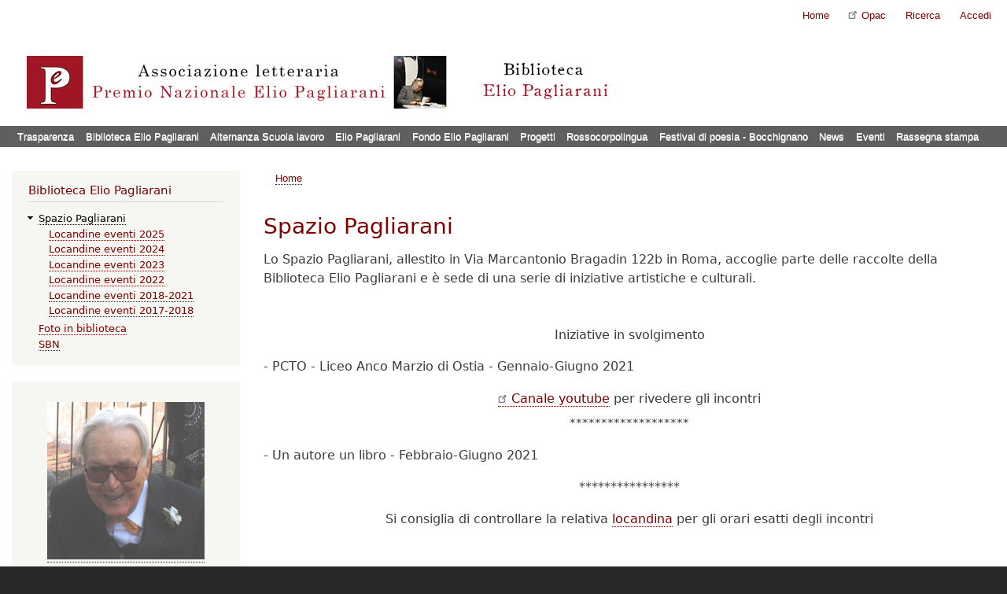

--- FILE ---
content_type: text/html; charset=UTF-8
request_url: https://bibliotecaeliopagliarani.it/spazio-pagliarani
body_size: 4688
content:
<!DOCTYPE html>
<html lang="it" dir="ltr">
  <head>
    <meta charset="utf-8" />
<meta name="Generator" content="Drupal 9 (https://www.drupal.org)" />
<meta name="MobileOptimized" content="width" />
<meta name="HandheldFriendly" content="true" />
<meta name="viewport" content="width=device-width, initial-scale=1.0" />
<link rel="icon" href="/core/misc/favicon.ico" type="image/vnd.microsoft.icon" />
<link rel="canonical" href="https://bibliotecaeliopagliarani.it/spazio-pagliarani" />
<link rel="shortlink" href="https://bibliotecaeliopagliarani.it/node/286" />

    <title>Spazio Pagliarani | Associazione letteraria Elio Pagliarani - Biblioteca Elio Pagliarani</title>
    <link rel="stylesheet" media="all" href="/core/assets/vendor/normalize-css/normalize.css?t619rw" />
<link rel="stylesheet" media="all" href="/core/misc/normalize-fixes.css?t619rw" />
<link rel="stylesheet" media="all" href="/core/modules/system/css/components/ajax-progress.module.css?t619rw" />
<link rel="stylesheet" media="all" href="/core/modules/system/css/components/align.module.css?t619rw" />
<link rel="stylesheet" media="all" href="/core/modules/system/css/components/autocomplete-loading.module.css?t619rw" />
<link rel="stylesheet" media="all" href="/core/modules/system/css/components/fieldgroup.module.css?t619rw" />
<link rel="stylesheet" media="all" href="/core/modules/system/css/components/container-inline.module.css?t619rw" />
<link rel="stylesheet" media="all" href="/core/modules/system/css/components/clearfix.module.css?t619rw" />
<link rel="stylesheet" media="all" href="/core/modules/system/css/components/details.module.css?t619rw" />
<link rel="stylesheet" media="all" href="/core/modules/system/css/components/hidden.module.css?t619rw" />
<link rel="stylesheet" media="all" href="/core/modules/system/css/components/item-list.module.css?t619rw" />
<link rel="stylesheet" media="all" href="/core/modules/system/css/components/js.module.css?t619rw" />
<link rel="stylesheet" media="all" href="/core/modules/system/css/components/nowrap.module.css?t619rw" />
<link rel="stylesheet" media="all" href="/core/modules/system/css/components/position-container.module.css?t619rw" />
<link rel="stylesheet" media="all" href="/core/modules/system/css/components/progress.module.css?t619rw" />
<link rel="stylesheet" media="all" href="/core/modules/system/css/components/reset-appearance.module.css?t619rw" />
<link rel="stylesheet" media="all" href="/core/modules/system/css/components/resize.module.css?t619rw" />
<link rel="stylesheet" media="all" href="/core/modules/system/css/components/sticky-header.module.css?t619rw" />
<link rel="stylesheet" media="all" href="/core/modules/system/css/components/system-status-counter.css?t619rw" />
<link rel="stylesheet" media="all" href="/core/modules/system/css/components/system-status-report-counters.css?t619rw" />
<link rel="stylesheet" media="all" href="/core/modules/system/css/components/system-status-report-general-info.css?t619rw" />
<link rel="stylesheet" media="all" href="/core/modules/system/css/components/tabledrag.module.css?t619rw" />
<link rel="stylesheet" media="all" href="/core/modules/system/css/components/tablesort.module.css?t619rw" />
<link rel="stylesheet" media="all" href="/core/modules/system/css/components/tree-child.module.css?t619rw" />
<link rel="stylesheet" media="all" href="/core/modules/views/css/views.module.css?t619rw" />
<link rel="stylesheet" media="all" href="/libraries/colorbox/example2/colorbox.css?t619rw" />
<link rel="stylesheet" media="all" href="/modules/extlink/extlink.css?t619rw" />
<link rel="stylesheet" media="all" href="/core/themes/bartik/css/base/elements.css?t619rw" />
<link rel="stylesheet" media="all" href="/core/themes/bartik/css/layout.css?t619rw" />
<link rel="stylesheet" media="all" href="/core/themes/bartik/css/classy/components/action-links.css?t619rw" />
<link rel="stylesheet" media="all" href="/core/themes/bartik/css/classy/components/breadcrumb.css?t619rw" />
<link rel="stylesheet" media="all" href="/core/themes/bartik/css/classy/components/button.css?t619rw" />
<link rel="stylesheet" media="all" href="/core/themes/bartik/css/classy/components/collapse-processed.css?t619rw" />
<link rel="stylesheet" media="all" href="/core/themes/bartik/css/classy/components/container-inline.css?t619rw" />
<link rel="stylesheet" media="all" href="/core/themes/bartik/css/classy/components/details.css?t619rw" />
<link rel="stylesheet" media="all" href="/core/themes/bartik/css/classy/components/exposed-filters.css?t619rw" />
<link rel="stylesheet" media="all" href="/core/themes/bartik/css/classy/components/field.css?t619rw" />
<link rel="stylesheet" media="all" href="/core/themes/bartik/css/classy/components/form.css?t619rw" />
<link rel="stylesheet" media="all" href="/core/themes/bartik/css/classy/components/icons.css?t619rw" />
<link rel="stylesheet" media="all" href="/core/themes/bartik/css/classy/components/inline-form.css?t619rw" />
<link rel="stylesheet" media="all" href="/core/themes/bartik/css/classy/components/item-list.css?t619rw" />
<link rel="stylesheet" media="all" href="/core/themes/bartik/css/classy/components/link.css?t619rw" />
<link rel="stylesheet" media="all" href="/core/themes/bartik/css/classy/components/links.css?t619rw" />
<link rel="stylesheet" media="all" href="/core/themes/bartik/css/classy/components/menu.css?t619rw" />
<link rel="stylesheet" media="all" href="/core/themes/bartik/css/classy/components/more-link.css?t619rw" />
<link rel="stylesheet" media="all" href="/core/themes/bartik/css/classy/components/pager.css?t619rw" />
<link rel="stylesheet" media="all" href="/core/themes/bartik/css/classy/components/tabledrag.css?t619rw" />
<link rel="stylesheet" media="all" href="/core/themes/bartik/css/classy/components/tableselect.css?t619rw" />
<link rel="stylesheet" media="all" href="/core/themes/bartik/css/classy/components/tablesort.css?t619rw" />
<link rel="stylesheet" media="all" href="/core/themes/bartik/css/classy/components/tabs.css?t619rw" />
<link rel="stylesheet" media="all" href="/core/themes/bartik/css/classy/components/textarea.css?t619rw" />
<link rel="stylesheet" media="all" href="/core/themes/bartik/css/classy/components/ui-dialog.css?t619rw" />
<link rel="stylesheet" media="all" href="/core/themes/bartik/css/classy/components/messages.css?t619rw" />
<link rel="stylesheet" media="all" href="/core/themes/bartik/css/classy/components/node.css?t619rw" />
<link rel="stylesheet" media="all" href="/core/themes/bartik/css/components/block.css?t619rw" />
<link rel="stylesheet" media="all" href="/core/themes/bartik/css/components/book.css?t619rw" />
<link rel="stylesheet" media="all" href="/core/themes/bartik/css/components/breadcrumb.css?t619rw" />
<link rel="stylesheet" media="all" href="/core/themes/bartik/css/components/captions.css?t619rw" />
<link rel="stylesheet" media="all" href="/core/themes/bartik/css/components/comments.css?t619rw" />
<link rel="stylesheet" media="all" href="/core/themes/bartik/css/components/container-inline.module.css?t619rw" />
<link rel="stylesheet" media="all" href="/core/themes/bartik/css/components/contextual.css?t619rw" />
<link rel="stylesheet" media="all" href="/core/themes/bartik/css/components/demo-block.css?t619rw" />
<link rel="stylesheet" media="all" href="/core/themes/bartik/css/components/dropbutton.component.css?t619rw" />
<link rel="stylesheet" media="all" href="/core/themes/bartik/css/components/featured-top.css?t619rw" />
<link rel="stylesheet" media="all" href="/core/themes/bartik/css/components/feed-icon.css?t619rw" />
<link rel="stylesheet" media="all" href="/core/themes/bartik/css/components/field.css?t619rw" />
<link rel="stylesheet" media="all" href="/core/themes/bartik/css/components/form.css?t619rw" />
<link rel="stylesheet" media="all" href="/core/themes/bartik/css/components/forum.css?t619rw" />
<link rel="stylesheet" media="all" href="/core/themes/bartik/css/components/header.css?t619rw" />
<link rel="stylesheet" media="all" href="/core/themes/bartik/css/components/help.css?t619rw" />
<link rel="stylesheet" media="all" href="/core/themes/bartik/css/components/highlighted.css?t619rw" />
<link rel="stylesheet" media="all" href="/core/themes/bartik/css/components/item-list.css?t619rw" />
<link rel="stylesheet" media="all" href="/core/themes/bartik/css/components/list-group.css?t619rw" />
<link rel="stylesheet" media="all" href="/core/themes/bartik/css/components/list.css?t619rw" />
<link rel="stylesheet" media="all" href="/core/themes/bartik/css/components/main-content.css?t619rw" />
<link rel="stylesheet" media="all" href="/core/themes/bartik/css/components/menu.css?t619rw" />
<link rel="stylesheet" media="all" href="/core/themes/bartik/css/components/messages.css?t619rw" />
<link rel="stylesheet" media="all" href="/core/themes/bartik/css/components/node.css?t619rw" />
<link rel="stylesheet" media="all" href="/core/themes/bartik/css/components/node-preview.css?t619rw" />
<link rel="stylesheet" media="all" href="/core/themes/bartik/css/components/page-title.css?t619rw" />
<link rel="stylesheet" media="all" href="/core/themes/bartik/css/components/pager.css?t619rw" />
<link rel="stylesheet" media="all" href="/core/themes/bartik/css/components/panel.css?t619rw" />
<link rel="stylesheet" media="all" href="/core/themes/bartik/css/components/primary-menu.css?t619rw" />
<link rel="stylesheet" media="all" href="/core/themes/bartik/css/components/search-form.css?t619rw" />
<link rel="stylesheet" media="all" href="/core/themes/bartik/css/components/search-results.css?t619rw" />
<link rel="stylesheet" media="all" href="/core/themes/bartik/css/components/secondary-menu.css?t619rw" />
<link rel="stylesheet" media="all" href="/core/themes/bartik/css/components/shortcut.css?t619rw" />
<link rel="stylesheet" media="all" href="/core/themes/bartik/css/components/skip-link.css?t619rw" />
<link rel="stylesheet" media="all" href="/core/themes/bartik/css/components/sidebar.css?t619rw" />
<link rel="stylesheet" media="all" href="/core/themes/bartik/css/components/site-branding.css?t619rw" />
<link rel="stylesheet" media="all" href="/core/themes/bartik/css/components/site-footer.css?t619rw" />
<link rel="stylesheet" media="all" href="/core/themes/bartik/css/components/table.css?t619rw" />
<link rel="stylesheet" media="all" href="/core/themes/bartik/css/components/tablesort-indicator.css?t619rw" />
<link rel="stylesheet" media="all" href="/core/themes/bartik/css/components/tabs.css?t619rw" />
<link rel="stylesheet" media="all" href="/core/themes/bartik/css/components/text-formatted.css?t619rw" />
<link rel="stylesheet" media="all" href="/core/themes/bartik/css/components/toolbar.css?t619rw" />
<link rel="stylesheet" media="all" href="/core/themes/bartik/css/components/featured-bottom.css?t619rw" />
<link rel="stylesheet" media="all" href="/core/themes/bartik/css/components/password-suggestions.css?t619rw" />
<link rel="stylesheet" media="all" href="/core/themes/bartik/css/components/ui.widget.css?t619rw" />
<link rel="stylesheet" media="all" href="/core/themes/bartik/css/components/vertical-tabs.component.css?t619rw" />
<link rel="stylesheet" media="all" href="/core/themes/bartik/css/components/views.css?t619rw" />
<link rel="stylesheet" media="all" href="/core/themes/bartik/css/components/buttons.css?t619rw" />
<link rel="stylesheet" media="all" href="/core/themes/bartik/css/components/image-button.css?t619rw" />
<link rel="stylesheet" media="all" href="/core/themes/bartik/css/components/ui-dialog.css?t619rw" />
<link rel="stylesheet" media="all" href="/core/themes/bartik/css/colors.css?t619rw" />
<link rel="stylesheet" media="print" href="/core/themes/bartik/css/print.css?t619rw" />
<link rel="stylesheet" media="all" href="/themes/assopagliarani/css/layout.css?t619rw" />
<link rel="stylesheet" media="all" href="/themes/assopagliarani/css/style.css?t619rw" />
<link rel="stylesheet" media="all" href="/themes/assopagliarani/css/colors.css?t619rw" />
<link rel="stylesheet" media="all" href="/themes/assopagliarani/css/components/header.css?t619rw" />
<link rel="stylesheet" media="all" href="/themes/assopagliarani/css/components/highlighted.css?t619rw" />
<link rel="stylesheet" media="all" href="/themes/assopagliarani/css/components/node.css?t619rw" />
<link rel="stylesheet" media="all" href="/themes/assopagliarani/css/components/page-title.css?t619rw" />
<link rel="stylesheet" media="all" href="/themes/assopagliarani/css/components/primary-menu.css?t619rw" />

    
  </head>
  <body class="layout-one-sidebar layout-sidebar-first path-node page-node-type-pagina-semplice">
        <a href="#main-content" class="visually-hidden focusable skip-link">
      Salta al contenuto principale
    </a>
    
      <div class="dialog-off-canvas-main-canvas" data-off-canvas-main-canvas>
    <div id="page-wrapper">
  <div id="page">
    <header id="header" class="header" role="banner">
      <div class="section layout-container clearfix">
          <div class="region region-secondary-menu">
    
<nav role="navigation" aria-labelledby="block-assopagliarani-account-menu-menu" id="block-assopagliarani-account-menu" class="block block-menu navigation menu--account">
            
  <h2 class="visually-hidden" id="block-assopagliarani-account-menu-menu">Menu profilo utente</h2>
  

        <div class="content">
            <div class="menu-toggle-target menu-toggle-target-show" id="show-block-assopagliarani-account-menu"></div>
      <div class="menu-toggle-target" id="hide-block-assopagliarani-account-menu"></div>
      <a class="menu-toggle" href="#show-block-assopagliarani-account-menu">Mostra &mdash; Menu profilo utente</a>
      <a class="menu-toggle menu-toggle--hide" href="#hide-block-assopagliarani-account-menu">Nascondi &mdash; Menu profilo utente</a>
      
              <ul class="clearfix menu">
                    <li class="menu-item">
        <a href="/" data-drupal-link-system-path="&lt;front&gt;">Home</a>
              </li>
                <li class="menu-item">
        <a href="https://cloud.sbn.it/opac2/IEI/ricercaSemplice">Opac</a>
              </li>
                <li class="menu-item">
        <a href="/search" data-drupal-link-system-path="search">Ricerca</a>
              </li>
                <li class="menu-item">
        <a href="/user/login" data-drupal-link-system-path="user/login">Accedi</a>
              </li>
        </ul>
  


    </div>
  </nav>

  </div>

          <div class="clearfix region region-header">
    <div id="block-assopagliarani-branding" class="clearfix site-branding block block-system block-system-branding-block">
  
    
        <a href="/" rel="home" class="site-branding__logo">
      <img src="/sites/default/files/d73caae825f506b5c6219f5dc015142a.jpg" alt="Home" />
    </a>
    </div>

  </div>

          <div class="region region-primary-menu">
    
<nav role="navigation" aria-labelledby="block-assopagliarani-main-menu-menu" id="block-assopagliarani-main-menu" class="block block-menu navigation menu--main">
            
  <h2 class="visually-hidden" id="block-assopagliarani-main-menu-menu">Navigazione principale</h2>
  

        <div class="content">
            <div class="menu-toggle-target menu-toggle-target-show" id="show-block-assopagliarani-main-menu"></div>
      <div class="menu-toggle-target" id="hide-block-assopagliarani-main-menu"></div>
      <a class="menu-toggle" href="#show-block-assopagliarani-main-menu">Mostra &mdash; Navigazione principale</a>
      <a class="menu-toggle menu-toggle--hide" href="#hide-block-assopagliarani-main-menu">Nascondi &mdash; Navigazione principale</a>
      
              <ul class="clearfix menu">
                    <li class="menu-item">
        <a href="/trasparenza" data-drupal-link-system-path="node/14884">Trasparenza</a>
              </li>
                <li class="menu-item">
        <a href="/biblioteca-elio-pagliarani" data-drupal-link-system-path="node/285">Biblioteca Elio Pagliarani</a>
              </li>
                <li class="menu-item">
        <a href="/alternanza-scuola-lavoro" data-drupal-link-system-path="node/290">Alternanza Scuola lavoro</a>
              </li>
                <li class="menu-item menu-item--collapsed">
        <a href="/elio-pagliarani" data-drupal-link-system-path="node/291">Elio Pagliarani</a>
              </li>
                <li class="menu-item">
        <a href="/fondo-elio-pagliarani" data-drupal-link-system-path="node/293">Fondo Elio Pagliarani</a>
              </li>
                <li class="menu-item">
        <a href="/progetti" data-drupal-link-system-path="node/298">Progetti</a>
              </li>
                <li class="menu-item">
        <a href="/rossocorpolingua" data-drupal-link-system-path="node/302">Rossocorpolingua</a>
              </li>
                <li class="menu-item">
        <a href="/festival-di-poesia-bocchignano" data-drupal-link-system-path="node/303">Festival di poesia - Bocchignano</a>
              </li>
                <li class="menu-item">
        <a href="/news" data-drupal-link-system-path="news">News</a>
              </li>
                <li class="menu-item">
        <a href="/eventi" data-drupal-link-system-path="eventi">Eventi</a>
              </li>
                <li class="menu-item">
        <a href="/rassegna-stampa" data-drupal-link-system-path="node/310">Rassegna stampa</a>
              </li>
        </ul>
  


    </div>
  </nav>

  </div>

      </div>
    </header>
          <div class="highlighted">
        <aside class="layout-container section clearfix" role="complementary">
            <div class="region region-highlighted">
    <div data-drupal-messages-fallback class="hidden"></div>

  </div>

        </aside>
      </div>
            <div id="main-wrapper" class="layout-main-wrapper layout-container clearfix">
      <div id="main" class="layout-main clearfix">

        <main id="content" class="column main-content" role="main">
          <section class="section">
            <a id="main-content" tabindex="-1"></a>

          <div class="region region-breadcrumb">
    <div id="block-assopagliarani-breadcrumbs" class="block block-system block-system-breadcrumb-block">
  
    
      <div class="content">
        <nav class="breadcrumb" role="navigation" aria-labelledby="system-breadcrumb">
    <h2 id="system-breadcrumb" class="visually-hidden">Briciole di pane</h2>
    <ol>
          <li>
                  <a href="/">Home</a>
              </li>
        </ol>
  </nav>

    </div>
  </div>

  </div>


              <div class="region region-content">
    <div id="block-assopagliarani-page-title" class="block block-core block-page-title-block">
  
    
      <div class="content">
      

  <h1 class="title page-title"><span class="field field--name-title field--type-string field--label-hidden">Spazio Pagliarani</span>
</h1>


    </div>
  </div>

<article data-history-node-id="286" role="article" class="node node--type-pagina-semplice node--view-mode-full clearfix">
  <header>
    
          
      </header>
  <div class="node__content clearfix">
    
            <div class="clearfix text-formatted field field--name-body field--type-text-with-summary field--label-hidden field__item"><h3>Lo Spazio Pagliarani, allestito in Via Marcantonio Bragadin 122b in Roma, accoglie parte delle raccolte della Biblioteca Elio Pagliarani e è sede di una serie di iniziative artistiche e culturali.</h3>

<p> </p>

<h3 style="text-align: center;">Iniziative in svolgimento</h3>

<h3>- PCTO - Liceo Anco Marzio di Ostia - Gennaio-Giugno 2021</h3>

<h3 style="text-align: center;"><a href="https://www.youtube.com/channel/UCip-1xk8mtuNf2BIN0Ukjzg" rel="external">Canale youtube</a> per rivedere gli incontri</h3>

<p style="text-align: center;">*******************</p>

<h3>- Un autore un libro - Febbraio-Giugno 2021</h3>

<h3 style="text-align: center;">****************</h3>

<h3 style="text-align: center;">Si consiglia di controllare la relativa <a href="/spazio-pagliarani">locandina</a> per gli orari esatti degli incontri</h3>

<p style="text-align: center;"> </p>

<p style="text-align: center;"><a href="/sites/default/files/mediaArchive/Image/f4c90eeb8cd263dc98727b539f8b07d2.jpg" class="colorbox" data-colorbox-gallery="ckeditor-colorbox-inline"><img alt="Programma PCTO definitivo 2020 -2021 1 aprile 2021_1" class="center" src="/sites/default/files/mediaArchive/Image/f4c90eeb8cd263dc98727b539f8b07d2.jpg" style="width: 800px; height: 1131px;" title="Programma PCTO definitivo 2020 -2021 1 aprile 2021_1" /></a></p>

<p style="text-align: center;"> </p>

<p style="text-align: center;"><a href="/sites/default/files/mediaArchive/Image/5a9d0844376d3a1c2481a168a14b4597.jpg" class="colorbox" data-colorbox-gallery="ckeditor-colorbox-inline"><img alt="Programma PCTO definitivo 2020 -2021 1 aprile 2021_2" class="center" src="/sites/default/files/mediaArchive/Image/5a9d0844376d3a1c2481a168a14b4597.jpg" style="width: 800px; height: 1131px;" title="Programma PCTO definitivo 2020 -2021 1 aprile 2021_2" /></a></p>

<p style="text-align: center;"> </p>
</div>
      
  </div>
</article>

  </div>

          </section>
        </main>
                  <div id="sidebar-first" class="column sidebar">
            <aside class="section" role="complementary">
                <div class="region region-sidebar-first">
    
<nav role="navigation" aria-labelledby="block-bibliotecaeliopagliarani-menu" id="block-bibliotecaeliopagliarani" class="block block-menu navigation menu--biblioteca-elio-pagliarani">
      
  <h2 id="block-bibliotecaeliopagliarani-menu">Biblioteca Elio Pagliarani</h2>
  

        <div class="content">
            <div class="menu-toggle-target menu-toggle-target-show" id="show-block-bibliotecaeliopagliarani"></div>
      <div class="menu-toggle-target" id="hide-block-bibliotecaeliopagliarani"></div>
      <a class="menu-toggle" href="#show-block-bibliotecaeliopagliarani">Mostra &mdash; Biblioteca Elio Pagliarani</a>
      <a class="menu-toggle menu-toggle--hide" href="#hide-block-bibliotecaeliopagliarani">Nascondi &mdash; Biblioteca Elio Pagliarani</a>
      
              <ul class="clearfix menu">
                    <li class="menu-item menu-item--expanded menu-item--active-trail">
        <a href="/spazio-pagliarani" title="Spazio Pagliarani" data-drupal-link-system-path="node/286" class="is-active">Spazio Pagliarani</a>
                                <ul class="menu">
                    <li class="menu-item">
        <a href="/locandine-eventi-2025" data-drupal-link-system-path="media_gallery/8">Locandine eventi 2025</a>
              </li>
                <li class="menu-item">
        <a href="/locandine-eventi-2024" data-drupal-link-system-path="media_gallery/9">Locandine eventi 2024</a>
              </li>
                <li class="menu-item">
        <a href="/locandine-eventi-2023" data-drupal-link-system-path="media_gallery/7"> Locandine eventi 2023</a>
              </li>
                <li class="menu-item">
        <a href="/locandine-eventi-2022" data-drupal-link-system-path="media_gallery/6">Locandine eventi 2022</a>
              </li>
                <li class="menu-item">
        <a href="/locandine-eventi-2018-2021" title="Locandine eventi" data-drupal-link-system-path="media_gallery/5">Locandine eventi 2018-2021</a>
              </li>
                <li class="menu-item">
        <a href="/locandine-eventi-2017-2018" data-drupal-link-system-path="media_gallery/3">Locandine eventi 2017-2018</a>
              </li>
        </ul>
  
              </li>
                <li class="menu-item">
        <a href="/foto-in-biblioteca" title="Foto in biblioteca" data-drupal-link-system-path="media_gallery/2">Foto in biblioteca</a>
              </li>
                <li class="menu-item">
        <a href="/sbn" title="SBN" data-drupal-link-system-path="node/289">SBN</a>
              </li>
        </ul>
  


    </div>
  </nav>
<div id="block-assopagliarani-immaginepaginainterna" class="block block-block-content block-block-contentebc5782a-f812-40df-9e17-a41db326ee82">
  
    
      <div class="content">
      
            <div class="clearfix text-formatted field field--name-body field--type-text-with-summary field--label-hidden field__item"><p class="text-align-center"><a href="/sites/default/files/mediaArchive/Image/7a56ef873101c67d3f3e6e9e37f9e1f0.jpg" class="colorbox" data-colorbox-gallery="ckeditor-colorbox-inline"><img alt="" data-entity-type="file" data-entity-uuid="" src="/sites/default/files/mediaArchive/Image/7a56ef873101c67d3f3e6e9e37f9e1f0.jpg" /></a></p>
</div>
      
    </div>
  </div>
<div class="views-element-container block block-views block-views-blockvista-eventi-block-3" id="block-views-block-vista-eventi-block-3">
  
      <h2>Eventi</h2>
    
      <div class="content">
      <div><div class="view view-vista-eventi view-id-vista_eventi view-display-id-block_3 js-view-dom-id-b116f7c9e606fe69e68845876c2deeac8c8498baa183191f91f1163b216b0741">
  
    
      
      <div class="view-content">
          <div class="views-row"><span class="views-field views-field-title"><span class="field-content"><b>28 Ottobre 2025</b>
<br><a href="/node/15311" hreflang="it">Convegno Luoghi, oggetti, arredi e case d’autore. Il contesto degli archivi degli artisti e degli scrittori</a>
<br><br></span></span></div>
    <div class="views-row"><span class="views-field views-field-title"><span class="field-content"><b>27 Settembre 2023</b>
<br><a href="/node/15262" hreflang="it">Seminario Riviste su carta e riviste online a confronto</a>
<br><br></span></span></div>
    <div class="views-row"><span class="views-field views-field-title"><span class="field-content"><b>25 Novembre 2022</b>
<br><a href="/node/1058" hreflang="it">Convegno Dedicando 25 Novembre 2022</a>
<br><br></span></span></div>
    <div class="views-row"><span class="views-field views-field-title"><span class="field-content"><b>24 Novembre 2022</b>
<br><a href="/node/1057" hreflang="it">Convegno Funzione Pagliarani 24 Novembre 2022</a>
<br><br></span></span></div>

    </div>
  
      
          </div>
</div>

    </div>
  </div>

  </div>

            </aside>
          </div>
                      </div>
    </div>
        <footer class="site-footer">
      <div class="layout-container">
                      </div>
    </footer>
  </div>
</div>

  </div>

    
    <script type="application/json" data-drupal-selector="drupal-settings-json">{"path":{"baseUrl":"\/","scriptPath":null,"pathPrefix":"","currentPath":"node\/286","currentPathIsAdmin":false,"isFront":false,"currentLanguage":"it"},"pluralDelimiter":"\u0003","suppressDeprecationErrors":true,"colorbox":{"transition":"elastic","speed":350,"opacity":0.84999999999999997779553950749686919152736663818359375,"slideshow":false,"slideshowAuto":true,"slideshowSpeed":2500,"slideshowStart":"start slideshow","slideshowStop":"stop slideshow","current":"{current} di {total}","previous":"\u00ab Prec","next":"Succ \u00bb","close":"Close","overlayClose":true,"returnFocus":true,"maxWidth":"100%","maxHeight":"","initialWidth":"300","initialHeight":"250","fixed":false,"scrolling":false,"mobiledetect":true,"mobiledevicewidth":"1200px"},"data":{"extlink":{"extTarget":true,"extTargetNoOverride":false,"extNofollow":false,"extNoreferrer":true,"extFollowNoOverride":false,"extClass":"ext","extLabel":"(link is external)","extImgClass":false,"extSubdomains":true,"extExclude":"","extInclude":".\\.pdf|.\\.mp4","extCssExclude":"","extCssExplicit":"","extAlert":false,"extAlertText":"This link will take you to an external web site. We are not responsible for their content.","mailtoClass":"mailto","mailtoLabel":"(link sends email)","extUseFontAwesome":false,"extIconPlacement":"prepend","extFaLinkClasses":"fa fa-external-link","extFaMailtoClasses":"fa fa-envelope-o","whitelistedDomains":[]}},"user":{"uid":0,"permissionsHash":"6e6aa47774f8ff6f372ea26e0761390fff7fca92082fe8db783c700d44ff3fdc"}}</script>
<script src="/core/assets/vendor/jquery/jquery.min.js?v=3.6.3"></script>
<script src="/core/misc/polyfills/element.matches.js?v=9.5.9"></script>
<script src="/core/misc/polyfills/object.assign.js?v=9.5.9"></script>
<script src="/core/assets/vendor/once/once.min.js?v=1.0.1"></script>
<script src="/core/assets/vendor/jquery-once/jquery.once.min.js?v=2.2.3"></script>
<script src="/core/misc/drupalSettingsLoader.js?v=9.5.9"></script>
<script src="/sites/default/files/languages/it_Sz2eAqMyIt63Bn6EgTAxqL3p_TlA9XSrdhB2fEbMeMo.js?t619rw"></script>
<script src="/core/misc/drupal.js?v=9.5.9"></script>
<script src="/core/misc/drupal.init.js?v=9.5.9"></script>
<script src="/core/misc/jquery.once.bc.js?v=9.5.9"></script>
<script src="/libraries/colorbox/jquery.colorbox-min.js?v=9.5.9"></script>
<script src="/modules/colorbox/js/colorbox.js?v=9.5.9"></script>
<script src="/modules/colorbox_inline/js/colorbox_inline.js?t619rw"></script>
<script src="/themes/assopagliarani/js/colorboxPopup.js?v=1"></script>
<script src="/modules/extlink/extlink.js?v=9.5.9"></script>

  </body>
</html>


--- FILE ---
content_type: text/css
request_url: https://bibliotecaeliopagliarani.it/core/themes/bartik/css/components/primary-menu.css?t619rw
body_size: 768
content:
/* --------------- Primary Menu ------------ */

.region-primary-menu {
  clear: both;
}
.region-primary-menu .menu {
  margin: 0 5px;
  padding: 0;
  text-align: left; /* LTR */
  font-size: 0.929em;
}
[dir="rtl"] .region-primary-menu .menu {
  margin-right: 5px; /* This is required to win over specificity of [dir="rtl"] ul.menu */
  margin-left: 5px; /* This is required to win over specificity of [dir="rtl"] ul.menu */
  text-align: right;
}
.region-primary-menu .menu-item {
  float: none;
  width: 100%;
  height: auto;
  margin: 0;
  padding: 0;
  list-style: none;
}
.region-primary-menu .menu a {
  display: block;
  float: none;
  margin: 4px 0;
  padding: 0.9em 0 0.9em 10px; /* LTR */
  text-decoration: none;
  color: #333;
  border-radius: 8px;
  background: #ccc;
  background: rgba(255, 255, 255, 0.7);
  text-shadow: 0 1px #eee;
}
[dir="rtl"] .region-primary-menu .menu a {
  padding: 0.9em 10px 0.9em 0;
}
.region-primary-menu .menu a:hover,
.region-primary-menu .menu a:focus {
  background: #f6f6f2;
  background: rgba(255, 255, 255, 0.95);
}
.region-primary-menu .menu a:active {
  background: #b3b3b3;
  background: rgba(255, 255, 255, 1);
}
.region-primary-menu .menu-item a.is-active {
  border-bottom: none;
}

/* ---------- Primary Menu Toggle ----------- */
/* Hide the toggle by default. */
.menu-toggle,
.menu-toggle-target {
  display: none;
}
/* Unhide it for the primary menu. */
.region-primary-menu .menu-toggle-target {
  position: fixed;
  top: 0;
  display: inherit;
}
.region-primary-menu .menu-toggle {
  display: none;
}
body:not(:target) .region-primary-menu .menu-toggle {
  z-index: 1000;
  display: block;
  float: none;
  padding: 0.9em 10px 0.9em 10px;
  text-decoration: none;
  color: #333;
  background: #ccc;
  background: rgba(255, 255, 255, 0.7);
  text-shadow: 0 1px #eee;
  font-size: 0.929em;
}
body:not(:target) .region-primary-menu .menu-toggle:after {
  position: absolute;
  right: 10px; /* LTR */
  display: inline-block;
  width: 22px;
  height: 22px;
  content: "";
  background: url(../../../../misc/icons/ffffff/hamburger.svg) no-repeat;
  background-size: contain;
}
[dir="rtl"] body:not(:target) .region-primary-menu .menu-toggle:after {
  right: initial;
  left: 10px;
}
body:not(:target) .region-primary-menu .menu-toggle-target-show:target ~ .menu-toggle,
body:not(:target) .region-primary-menu .menu-toggle--hide {
  display: none;
}
body:not(:target) .region-primary-menu .menu-toggle-target-show:target ~ .menu-toggle--hide {
  display: block;
}

body:not(:target) .region-primary-menu .menu-item {
  overflow: hidden;
  height: 0;
}
body:not(:target) .region-primary-menu .menu-toggle-target-show:target ~ .menu .menu-item {
  overflow: visible;
  height: auto;
}

/**
 * Media queries for primary menu.
 */
@media all and (min-width: 461px) and (max-width: 900px) {
  .region-primary-menu .menu {
    margin: 0 5px;
    padding: 0;
    text-align: center;
  }
  /* This is required to win over specificity of the global [dir="rtl"] .region-primary-menu .menu */
  [dir="rtl"] .region-primary-menu .menu {
    text-align: center;
  }
  .region-primary-menu .menu-item,
  body:not(:target) .region-primary-menu .menu-item {
    display: inline-block;
    float: left; /* LTR */
    overflow: visible;
    width: 32.75%;
    height: auto;
    margin-right: 5px; /* LTR */
    padding: 0;
  }
  [dir="rtl"] .region-primary-menu .menu-item,
  [dir="rtl"] body:not(:target) .region-primary-menu .menu-item {
    float: right;
    margin-right: 0;
    margin-left: 5px;
  }
  .region-primary-menu .menu-item:nth-child(3n) {
    margin-right: -5px; /* LTR */
  }
  [dir="rtl"] .region-primary-menu .menu-item:nth-child(3n) {
    margin-right: 0;
    margin-left: -5px;
  }
  .region-primary-menu .menu a {
    display: block;
    float: none;
    margin-bottom: 5px;
    padding: 0.9em 5px;
    border-radius: 8px;
  }
  /* This is required to win over specificity of the global [dir="rtl"] .region-primary-menu .menu a */
  [dir="rtl"] .region-primary-menu .menu a {
    padding: 0.9em 5px;
  }
  body:not(:target) .region-primary-menu .menu-toggle {
    display: none;
  }
}

@media all and (min-width: 901px) {
  .region-primary-menu .block-menu .menu {
    margin: 0;
    padding: 0 15px;
    font-size: 0.929em;
  }
  .region-primary-menu .menu-item,
  body:not(:target) .region-primary-menu .menu-item {
    float: left; /* LTR */
    overflow: visible;
    width: auto;
    height: auto;
    margin: 0 1px;
    padding: 0 1px;
    list-style: none;
  }
  [dir="rtl"] .region-primary-menu .menu-item,
  [dir="rtl"] body:not(:target) .region-primary-menu .menu-item {
    float: right;
  }
  .region-primary-menu .menu a {
    float: left; /* LTR */
    margin-bottom: 0;
    padding: 0.7em 0.8em;
    border-bottom-right-radius: 0;
    border-bottom-left-radius: 0;
  }
  [dir="rtl"] .region-primary-menu .menu a {
    float: right;
    padding: 0.7em 0.8em;
  }
  .featured .region-primary-menu .menu-item a:active,
  .featured .region-primary-menu .menu-item a.is-active {
    background: #f0f0f0;
    background: rgba(240, 240, 240, 1);
  }
  body:not(:target) .region-primary-menu .menu-toggle {
    display: none;
  }
}

/**
 * Ensures that the open mobile menu hides when the screen dimensions become
 * 461px or wider.
 */
@media all and (min-width: 461px) {
  body:not(:target) .region-primary-menu .menu-toggle-target-show:target ~ .menu-toggle--hide {
    display: none;
  }
}


--- FILE ---
content_type: text/css
request_url: https://bibliotecaeliopagliarani.it/themes/assopagliarani/css/style.css?t619rw
body_size: 192
content:
 body {
	 font-family: sans-serif;    
	 color: #616161;
font-family: tahoma, verdana, "sans-serif";
font-family: Verdana, Geneva, "DejaVu Sans", sans-serif;
}
h1 {
	color: #616161;
}
#header,.sidebar {
	background-color: #ffffff;
	background-image: none;
}
h2 {
color: #7C0100;
}




#gallery li {
	list-style: none;
	float: left;
	width: 180px;
	height: 250px;
	margin: 0 8px 30px 0;
	padding: 0;
}
#gallery dl {
	margin: 0;
	padding: 0 0 0 5px;
vertical-align: text-bottom;
}
#gallery dd {
	padding: 0;
	margin: 0;
}
#gallery dd li {
	float: none;
	height: auto;
	margin: 0;
	padding: 0;
	/* list-style-image:url(../images/list.gif); */
}
#gallery .box {
	width: 166px;
	height: 131px;
	/* background: transparent url("../images/bk_galleryItem.gif") top left no-repeat; */
	text-align: center;
overflow: hidden;
}
#gallery .box img {
	border: 0;
	padding: 6px 0 0 0;
	background: none;	
}

img.left { float: left; margin: 10px; }
img.right { float: right; margin: 10px; }

.field--name-field-image-testolungo{ 
	width: 300px;
}

.view-blog-pagliarani .views-field{ 

	vertical-align: top;
	line-height: 18px;
	border: 0px solid red;	
		background-color: #ffffff;
		color: #000000;

	
}


--- FILE ---
content_type: text/css
request_url: https://bibliotecaeliopagliarani.it/themes/assopagliarani/css/colors.css?t619rw
body_size: 175
content:
/* ---------- Color Module Styles ----------- */

body {
  color: #3b3b3b;
  background: #292929;
}
#page,
#main-wrapper,
.region-primary-menu .menu-item a.is-active,
.region-primary-menu .menu-item--active-trail a {
  background: #fff;
}



.tabs ul.primary li a.is-active {
  background-color: #fff;
}
.tabs ul.primary li.is-active a {
  border-bottom-color: #fff;
  background-color: #fff;
}
#header {
  background-color: #1d84c3;
background-color: #fff;
  /* background-image: -webkit-linear-gradient(top, #7C0100 0%, #1d84c3 100%); */
  /* background-image: linear-gradient(to bottom, #7C0100 0%, #1d84c3 100%); */
/* background-image: -webkit-linear-gradient(top, #7C0100 0%, #1d84c3 100%); */
/* background-image: linear-gradient(to bottom, #7C0100 0%, #1d84c3 100%); */
}
a,
.link {
  color: #0071b3;
color: #7C0100;
}
a:hover,
a:focus,
.link:hover,
.link:focus {
  color: #055a8e;
}
a:active,
.link:active {
  color: #23aeff;
}
.sidebar .block {
  border-color: #f9f9f9;
  background-color: #f6f6f2;
}
.site-footer {
  background: #292929;
}
.region-header,
.region-header a,
.region-header li a.is-active,
.region-header .site-branding__text,
.region-header .site-branding,
.region-header .site-branding__text a,
.region-header .site-branding a,
.region-secondary-menu .menu-item a,
.region-secondary-menu .menu-item a.is-active {
  color: #fffeff;
color: #7C0100;
}

/* ---------- Color Form ----------- */

[dir="rtl"] .color-form .color-palette {
  margin-right: 20px;
  margin-left: 0;
}
[dir="rtl"] .color-form .form-item label {
  float: right;
}
[dir="rtl"] .color-form .color-palette .lock {
  right: -20px;
  left: 0;
}
